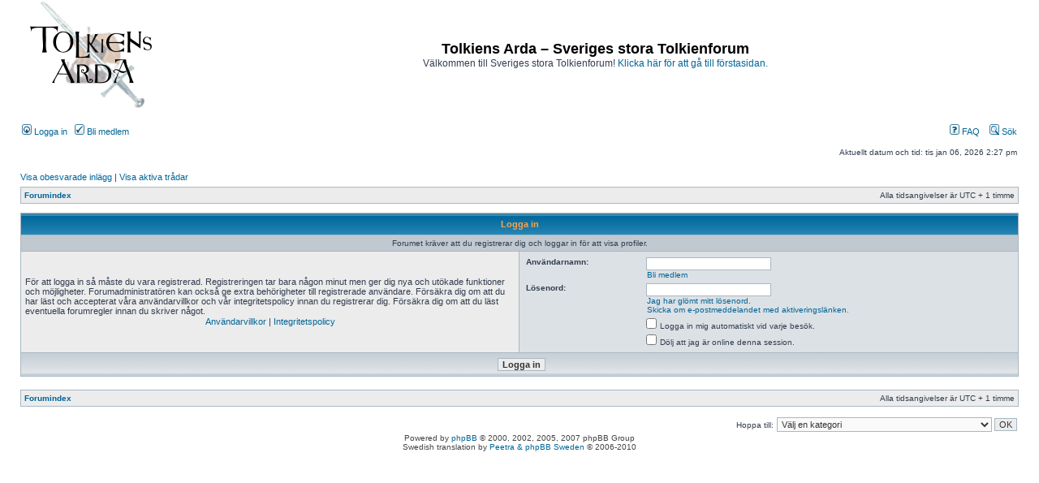

--- FILE ---
content_type: text/html; charset=UTF-8
request_url: https://tolkiensarda.se/forum/memberlist.php?mode=viewprofile&u=301&sid=d92008157de77b0de8a336fc8ee399aa
body_size: 3437
content:
<!DOCTYPE html PUBLIC "-//W3C//DTD XHTML 1.0 Transitional//EN" "http://www.w3.org/TR/xhtml1/DTD/xhtml1-transitional.dtd">
<html xmlns="http://www.w3.org/1999/xhtml" dir="ltr" lang="sv" xml:lang="sv">
<head>

<meta http-equiv="content-type" content="text/html; charset=UTF-8" />
<meta http-equiv="content-language" content="sv" />
<meta http-equiv="content-style-type" content="text/css" />
<meta http-equiv="imagetoolbar" content="no" />
<meta name="resource-type" content="document" />
<meta name="distribution" content="global" />
<meta name="copyright" content="2000, 2002, 2005, 2007 phpBB Group" />
<meta name="keywords" content="" />
<meta name="description" content="" />
<meta http-equiv="X-UA-Compatible" content="IE=EmulateIE7" />

<title>Tolkiens Arda – Sveriges stora Tolkienforum &bull; Logga in</title>

<link rel="alternate" type="application/atom+xml" title="Flöde - Tolkiens Arda – Sveriges stora Tolkienforum" href="https://tolkiensarda.se/forum/feed.php" />

<link rel="stylesheet" href="./styles/subsilver2/theme/stylesheet.css" type="text/css" />

<script type="text/javascript">
// <![CDATA[


function popup(url, width, height, name)
{
	if (!name)
	{
		name = '_popup';
	}

	window.open(url.replace(/&amp;/g, '&'), name, 'height=' + height + ',resizable=yes,scrollbars=yes,width=' + width);
	return false;
}

function jumpto()
{
	var page = prompt('Ange det sidnummer som du vill gå till:', '');
	var per_page = '';
	var base_url = '';

	if (page !== null && !isNaN(page) && page == Math.floor(page) && page > 0)
	{
		if (base_url.indexOf('?') == -1)
		{
			document.location.href = base_url + '?start=' + ((page - 1) * per_page);
		}
		else
		{
			document.location.href = base_url.replace(/&amp;/g, '&') + '&start=' + ((page - 1) * per_page);
		}
	}
}

/**
* Find a member
*/
function find_username(url)
{
	popup(url, 760, 570, '_usersearch');
	return false;
}

/**
* Mark/unmark checklist
* id = ID of parent container, name = name prefix, state = state [true/false]
*/
function marklist(id, name, state)
{
	var parent = document.getElementById(id);
	if (!parent)
	{
		eval('parent = document.' + id);
	}

	if (!parent)
	{
		return;
	}

	var rb = parent.getElementsByTagName('input');
	
	for (var r = 0; r < rb.length; r++)
	{
		if (rb[r].name.substr(0, name.length) == name)
		{
			rb[r].checked = state;
		}
	}
}



// ]]>
</script>
</head>
<body class="ltr">

<a name="top"></a>

<div id="wrapheader">

	<div id="logodesc">
		<table width="100%" cellspacing="0">
		<tr>
			<td><a href="./index.php?sid=034ae6b77626bad85af7ca8e552e1573"><img src="./styles/subsilver2/imageset/site_logo.gif" width="182" height="132" alt="" title="" /></a></td>
			<td width="100%" align="center"><h1>Tolkiens Arda – Sveriges stora Tolkienforum</h1><span class="gen">Välkommen till Sveriges stora Tolkienforum! <a href="http://tolkiensarda.se">Klicka här för att gå till förstasidan.</a></span></td>
		</tr>
		</table>
	</div>

	<div id="menubar">
		<table width="100%" cellspacing="0">
		<tr>
			<td class="genmed">
				<a href="./ucp.php?mode=login&amp;sid=034ae6b77626bad85af7ca8e552e1573"><img src="./styles/subsilver2/theme/images/icon_mini_login.gif" width="12" height="13" alt="*" /> Logga in</a>&nbsp; &nbsp;<a href="./ucp.php?mode=register&amp;sid=034ae6b77626bad85af7ca8e552e1573"><img src="./styles/subsilver2/theme/images/icon_mini_register.gif" width="12" height="13" alt="*" /> Bli medlem</a>
					
			</td>
			<td class="genmed" align="right">
				<a href="./faq.php?sid=034ae6b77626bad85af7ca8e552e1573"><img src="./styles/subsilver2/theme/images/icon_mini_faq.gif" width="12" height="13" alt="*" /> FAQ</a>
				&nbsp; &nbsp;<a href="./search.php?sid=034ae6b77626bad85af7ca8e552e1573"><img src="./styles/subsilver2/theme/images/icon_mini_search.gif" width="12" height="13" alt="*" /> Sök</a>
			</td>
		</tr>
		</table>
	</div>

	<div id="datebar">
		<table width="100%" cellspacing="0">
		<tr>
			<td class="gensmall"></td>
			<td class="gensmall" align="right">Aktuellt datum och tid: tis jan 06, 2026 2:27 pm<br /></td>
		</tr>
		</table>
	</div>

</div>

<div id="wrapcentre">

	
	<p class="searchbar">
		<span style="float: left;"><a href="./search.php?search_id=unanswered&amp;sid=034ae6b77626bad85af7ca8e552e1573">Visa obesvarade inlägg</a> | <a href="./search.php?search_id=active_topics&amp;sid=034ae6b77626bad85af7ca8e552e1573">Visa aktiva trådar</a></span>
		
	</p>
	

	<br style="clear: both;" />

	<table class="tablebg" width="100%" cellspacing="1" cellpadding="0" style="margin-top: 5px;">
	<tr>
		<td class="row1">
			<p class="breadcrumbs"><a href="./index.php?sid=034ae6b77626bad85af7ca8e552e1573">Forumindex</a></p>
			<p class="datetime">Alla tidsangivelser är UTC + 1 timme </p>
		</td>
	</tr>
	</table>

	<br />

<form action="./ucp.php?mode=login&amp;sid=034ae6b77626bad85af7ca8e552e1573" method="post">

<table class="tablebg" width="100%" cellspacing="1">
<tr>
	
		<th colspan="2">Logga in</th>
	
</tr>

	<tr>
		<td class="row3" colspan="2" align="center"><span class="gensmall">Forumet kräver att du registrerar dig och loggar in för att visa profiler.</span></td>
	</tr>

<tr>
	<td class="row1" width="50%">
		<p class="genmed">För att logga in så måste du vara registrerad. Registreringen tar bara någon minut men ger dig nya och utökade funktioner och möjligheter. Forumadministratören kan också ge extra behörigheter till registrerade användare. Försäkra dig om att du har läst och accepterat våra användarvillkor och vår integritetspolicy innan du registrerar dig. Försäkra dig om att du läst eventuella forumregler innan du skriver något.</p>

		<p class="genmed" align="center">
			<a href="./ucp.php?mode=terms&amp;sid=034ae6b77626bad85af7ca8e552e1573">Användarvillkor</a> | <a href="./ucp.php?mode=privacy&amp;sid=034ae6b77626bad85af7ca8e552e1573">Integritetspolicy</a>
		</p>
	</td>
	
	<td class="row2">
	
		<table align="center" cellspacing="1" cellpadding="4" style="width: 100%;">
		

		<tr>
			<td valign="top" ><b class="gensmall">Användarnamn:</b></td>
			<td><input class="post" type="text" name="username" size="25" value="" tabindex="1" />
				
					<br /><a class="gensmall" href="./ucp.php?mode=register&amp;sid=034ae6b77626bad85af7ca8e552e1573">Bli medlem</a>
				
			</td>
		</tr>
		<tr>
			<td valign="top" ><b class="gensmall">Lösenord:</b></td>
			<td>
				<input class="post" type="password" name="password" size="25" tabindex="2" />
				<br /><a class="gensmall" href="./ucp.php?mode=sendpassword&amp;sid=034ae6b77626bad85af7ca8e552e1573">Jag har glömt mitt lösenord.</a><br /><a class="gensmall" href="./ucp.php?mode=resend_act&amp;sid=034ae6b77626bad85af7ca8e552e1573">Skicka om e-postmeddelandet med aktiveringslänken.</a>
			</td>
		</tr>
		
			<tr>
				<td>&nbsp;</td>
				<td><input type="checkbox" class="radio" name="autologin" tabindex="3" /> <span class="gensmall">Logga in mig automatiskt vid varje besök.</span></td>
			</tr>
			
			<tr>
				<td>&nbsp;</td>
				<td><input type="checkbox" class="radio" name="viewonline" tabindex="4" /> <span class="gensmall">Dölj att jag är online denna session.</span></td>
			</tr>
		
		</table>
	</td>
</tr>



<tr>
	<td class="cat" colspan="2" align="center"><input type="hidden" name="sid" value="034ae6b77626bad85af7ca8e552e1573" />
<input type="submit" name="login" class="btnmain" value="Logga in" tabindex="5" /></td>
</tr>
</table>

<input type="hidden" name="redirect" value="./memberlist.php?mode=viewprofile&u=301&sid=034ae6b77626bad85af7ca8e552e1573" />

</form>

<br clear="all" />

<table class="tablebg" width="100%" cellspacing="1" cellpadding="0" style="margin-top: 5px;">
	<tr>
		<td class="row1">
			<p class="breadcrumbs"><a href="./index.php?sid=034ae6b77626bad85af7ca8e552e1573">Forumindex</a></p>
			<p class="datetime">Alla tidsangivelser är UTC + 1 timme </p>
		</td>
	</tr>
	</table>

<br clear="all" />

<div align="right">
	<form method="post" name="jumpbox" action="./viewforum.php?sid=034ae6b77626bad85af7ca8e552e1573" onsubmit="if(document.jumpbox.f.value == -1){return false;}">

	<table cellspacing="0" cellpadding="0" border="0">
	<tr>
		<td nowrap="nowrap"><span class="gensmall">Hoppa till:</span>&nbsp;<select name="f" onchange="if(this.options[this.selectedIndex].value != -1){ document.forms['jumpbox'].submit() }">

		
			<option value="-1">Välj en kategori</option>
		<option value="-1">------------------</option>
			<option value="48">Tolkiens Arda</option>
		
			<option value="28">&nbsp; &nbsp;Läs här först!</option>
		
			<option value="18">&nbsp; &nbsp;Om Tolkiens Arda</option>
		
			<option value="44">&nbsp; &nbsp;Tolkienisternas telegrambyrå</option>
		
			<option value="33">&nbsp; &nbsp;Ardahíni</option>
		
			<option value="24">&nbsp; &nbsp;Klagomål</option>
		
			<option value="49">Arda</option>
		
			<option value="1">&nbsp; &nbsp;Ardas folk</option>
		
			<option value="2">&nbsp; &nbsp;Ardas personer</option>
		
			<option value="40">&nbsp; &nbsp;Ardas miljöer</option>
		
			<option value="21">&nbsp; &nbsp;Språk</option>
		
			<option value="50">Böckerna</option>
		
			<option value="7">&nbsp; &nbsp;Ringarnas herre</option>
		
			<option value="9">&nbsp; &nbsp;Hobbiten</option>
		
			<option value="11">&nbsp; &nbsp;Silmarillion</option>
		
			<option value="8">&nbsp; &nbsp;Översättningar</option>
		
			<option value="13">&nbsp; &nbsp;Andra böcker</option>
		
			<option value="51">Författaren</option>
		
			<option value="14">&nbsp; &nbsp;Personen Tolkien</option>
		
			<option value="52">Filmer &amp; TV-serier</option>
		
			<option value="45">&nbsp; &nbsp;Hobbit</option>
		
			<option value="3">&nbsp; &nbsp;Härskarringen</option>
		
			<option value="34">&nbsp; &nbsp;&nbsp; &nbsp;Kommentera Sagan om Ringen</option>
		
			<option value="35">&nbsp; &nbsp;&nbsp; &nbsp;Kommentera Sagan om de två tornen</option>
		
			<option value="36">&nbsp; &nbsp;&nbsp; &nbsp;Kommentera Sagan om konungens återkomst</option>
		
			<option value="56">&nbsp; &nbsp;Amazons TV-serie</option>
		
			<option value="57">&nbsp; &nbsp;Övriga filmatiseringar</option>
		
			<option value="53">Inspirerade verk</option>
		
			<option value="4">&nbsp; &nbsp;Prylar och produkter</option>
		
			<option value="6">&nbsp; &nbsp;Tolkienkonst</option>
		
			<option value="22">&nbsp; &nbsp;Tolkienmusik</option>
		
			<option value="23">&nbsp; &nbsp;Internet</option>
		
			<option value="5">&nbsp; &nbsp;Rollspel</option>
		
			<option value="43">&nbsp; &nbsp;Dator- och tv-spel</option>
		
			<option value="54">Annat</option>
		
			<option value="19">&nbsp; &nbsp;Öppet Tolkienforum</option>
		
			<option value="25">&nbsp; &nbsp;Köp-byt-sälj</option>
		
			<option value="27">&nbsp; &nbsp;Fantasy utanför Midgård</option>
		
			<option value="26">&nbsp; &nbsp;Övrigt</option>
		
			<option value="55">Grupper</option>
		
			<option value="29">&nbsp; &nbsp;Gamla Tookars klubb</option>
		
			<option value="30">&nbsp; &nbsp;Tookiga ungars klubb</option>
		
			<option value="37">&nbsp; &nbsp;Läsecirkeln</option>
		
			<option value="41">&nbsp; &nbsp;Projekt: Fjärde åldern</option>
		

		</select>&nbsp;<input class="btnlite" type="submit" value="OK" /></td>
	</tr>
	</table>

	</form>
</div>


</div>

<!--
	We request you retain the full copyright notice below including the link to www.phpbb.com.
	This not only gives respect to the large amount of time given freely by the developers
	but also helps build interest, traffic and use of phpBB3. If you (honestly) cannot retain
	the full copyright we ask you at least leave in place the "Powered by phpBB" line, with
	"phpBB" linked to www.phpbb.com. If you refuse to include even this then support on our
	forums may be affected.

	The phpBB Group : 2006
//-->

<div id="wrapfooter">
	
	<span class="copyright">Powered by <a href="http://www.phpbb.com/">phpBB</a> &copy; 2000, 2002, 2005, 2007 phpBB Group
	<br />Swedish translation by <a href="http://www.phpbb-se.com/forum/viewtopic.php?t=6096">Peetra &amp; phpBB Sweden</a> &copy; 2006-2010</span>
</div>

</body>
</html>